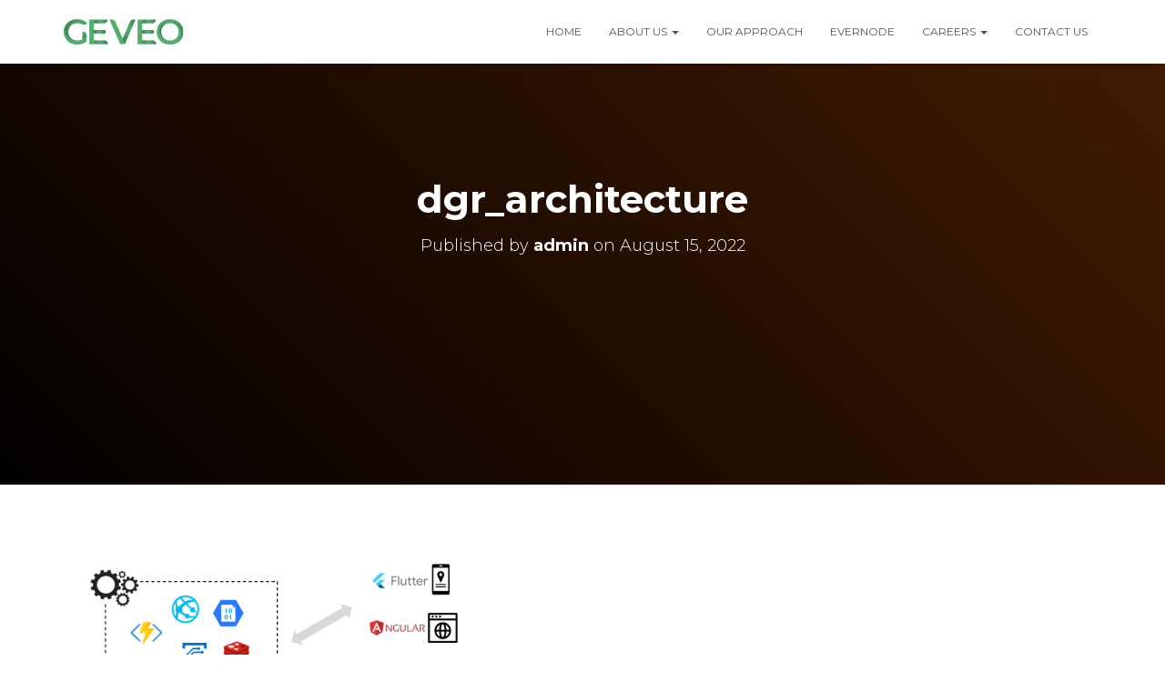

--- FILE ---
content_type: text/css
request_url: https://www.geveo.com/wp-content/themes/hestia-child/style.css?ver=3.0.23
body_size: 237
content:
/*
Theme Name: GEVEO Australasia
Theme URI: https://www.geveo.com/
Description: GEVEO Australasia.
Author: ThemeIsle
URI: https://www.themeisle.com/
Template: hestia    
Version: 1.0
*/


--- FILE ---
content_type: text/css
request_url: https://www.geveo.com/wp-content/themes/hestia-child/css/custom.css
body_size: 6165
content:
.navbar .navbar-header .navbar-brand img {
    width: auto;
    max-height: 28px;
}

.big-title-slider-content .hestia-title{
	color: white;
  margin-bottom: -10px;
  text-shadow: 1px 6px 7px rgb(132 210 152 / 22%);
} 

.main-color {
  color: #53AD6F;
}

.approach-block .ap-description-container {
  width: auto;
  height: 249px;
  background: #f1ebeb;
  position: relative;
}

.approach-block .ap-description-container p {
  display: block;
  position: absolute;
  top: 50%;
  left: 50%;
  margin-right: -50%;
  transform: translate(-50%, -50%);
  padding: 25px;
  font-size: 18px;
  color: black;
  text-align: left;
}

.ts-wrapper {
  display: flex;
  min-height: 500px;
}

.ts-wrapper::after {
  clear: both;
  content: "";
  display: block;
}

.d-flex {
  display: -ms-flexbox !important;
  display: flex !important;
}

.flex-wrap {
  -ms-flex-wrap: wrap !important;
  flex-wrap: wrap !important;
}

.order-2 {
  order: 2;
}

.order-1 {
  order: 1;
}

.w-100 {
  width: 100% !important;
}

.m-t-0 {
  margin-top: 0 !important;
}

.p-b-25{
	padding-bottom:25px !important;
}

.footer-logo {
  height: 50px;
  margin-bottom: 25px;
}

@media screen and (max-width: 992px) {
  .ts-wrapper {
    flex-wrap: wrap;
  }
}

@media screen and (max-width: 992px) {
  .technology-stack-image-wrapper {
    width: 100%;
    padding-bottom: 0;
    order: 2;
    min-height: 468px;
  }

  .technology-satck .technology-stack-text-wrapper {
    width: 100%;
    order: 1;
  }
}

/*From aditional CSS*/

body {
  font-family: Montserrat;
    font-weight: normal;
	font-size: 1.2rem;
}

body, ul, .tooltip-inner {
  font-family: Montserrat;
}

.navbar li.on-section:not(.btn)>a {
  color: inherit;
}

.page-header {
  height: 74vh !important;
    min-height: 74vh !important;
}

.hestia-about {
  text-align: center;
  padding: 65px 0 0 !important;
}

.hestia-about h5 {
  font-weight: 300;
  margin-bottom: 30px;
}

.hestia-about h3 {
  font-size: 15px;
  font-weight: 300;
}

.hestia-about h3.g-color-white {
  color: white !important;
}

.hestia-about {
  padding: 65px 0 30px;
}

.mr-4,
.mx-4 {
  margin-right: 1.5rem !important;
}

.media {
  display: -ms-flexbox;
  display: flex;
  -ms-flex-align: start;
  align-items: flex-start;
}

.media-body {
  -ms-flex: 1;
  flex: 1;
}

.align-self-center {
  -ms-flex-item-align: center !important;
  align-self: center !important;
}

.rounded-circle {
  border-radius: 50% !important;
}

#services {
  padding: 65px 0 30px;
}

#services h3 {
  font-size: 17px;
  font-weight: 400;
}

#technology {
  padding: 65px 0 0;
  background: #1a2933 !important;
}

#technology .hestia-title,
#technology .description {
  color: #fff;
}


#clients {
  padding: 65px 0 30px;
  /* background: #fbfbfb; */
}

.clients-bar-item {
  background-color: #fff !important;
  border-radius: 3px !important;
  border: solid 1px #dededea1 !important;
  padding: .25rem;
  max-width: 150px;
}

.hestia-clients-bar .clients-bar-wrapper li {
  margin: 5px;
}

.hestia-clients-bar .clients-bar-wrapper li a {
  display: block;
  padding: 0;
}

.hestia-clients-bar .clients-bar-wrapper li img {
  max-width: 100%;
  height: auto;
  filter: grayscale(100%);
}

.hestia-clients-bar .clients-bar-wrapper li img:hover {
  max-width: 100%;
  height: auto;
  filter: grayscale(0%);
}

.hestia-clients-bar .clients-bar-wrapper li a:hover {
  opacity: 1 !important;
}

.contactus h5.description {
  color: white;
}

.contactus h3 {
  font-size: 23px;
  margin-bottom: 15px;
}

.contactus h3 strong {
  font-weight: 500;
}

.contactus h4 {
  font-size: 16px;
}

.hestia-contact{
	background-color: #1a2933 !important;
}

.hestia-contact-title-area .hestia-title {
  color: white;
}

.hestia-clients-bar .container {
  width: 100% !important;
}

/*Technology Images and Bg*/
.divimage {
  height: 160%;
  transform: translate3d(0px, -233.277px, 0px);
}

.technology-stack-image-wrapper {
  position: relative;
  overflow: hidden;
  width: 100%;
}

.technology-stack-image-wrapper .technology-stack-image {
  position: absolute;
  left: 0;
  right: 0;
  top: 0;
  bottom: 0;
  width: calc(2000px * 3);
  background: url("https://www.geveo.com/wp-content/uploads/2020/07/technology-stack-4.png") repeat-x 0 center;
  background-size: 2000px 450px;
  -webkit-animation: TechBackgroundTransform 25s infinite linear;
  animation: TechBackgroundTransform 25s infinite linear;
  -webkit-transform: translate3d(0, 0, 0);
  transform: translate3d(0, 0, 0);
  -webkit-backface-visibility: hidden;
  backface-visibility: hidden;
}

a:hover {
  border-bottom: 1px solid #66ab27;
}

.navbar .navbar-nav>li a:hover,
.title-logo-wrapper a:hover,
.u-accordion__header a:hover,
.hestia-clients-bar .clients-bar-wrapper li a:hover {
  border-bottom: none !important;
}

@keyframes TechBackgroundTransform {
  0% {
    -webkit-transform: translateX(-2000px);
    transform: translateX(-2000px);
  }

  100% {
    -webkit-transform: translateX(0);
    transform: translateX(0);
  }
}

/*Client-bar Animation*/
.hestia-clients-bar .clients-bar-wrapper {
  box-sizing: border-box;
  display: flex;
  width: 5215px;
  align-self: start;
  height: 170px;
  position: relative;
  flex-wrap: nowrap;
  animation: 42000ms linear 0s infinite normal none running clientBackgroundTransform;
  overflow: hidden;
}

.hestia-clients-bar .clients-bar-wrapper:hover {
  animation-play-state: paused;
}

.hestia-clients-bar .clients-bar-wrapper li {
  margin-right: 10px;
  min-height: 150px;
  min-width: 160px;
}

.hestia-clients-bar .clients-bar-wrapper li img {
  min-width: 150px;
  min-height: 150px;
}

footer {
  padding: 0 !important;
  text-align: center;
}

footer .copyright {
  float: none !important;
}

.img-404 {
  max-width: 500px;
  display: block;
  margin: 0 auto;
}

/* Leadership Team */
/* Button Styles */
.btn-sm {
    padding: 5px 15px !important;
    font-size: 12px !important;
    line-height: 1.5 !important;
}

.i-profile{
	font-size:12px !important;
}

.figure-content{
	background: #CAE3E8;
	box-shadow: 5px 4px 4px rgba(0, 0, 0, 0.25);
	border-radius: 20px;
	padding:25px;
	margin-bottom:100px;
}

.figure-content .btn{
	text-transform:none !important;
}

.pagebuilder-section{
	padding-bottom:0;
}

/* Our Story */
.g-bg-theme-gradient-opacity-v1--after::after{
	background: linear-gradient(180deg, rgba(0, 124, 127, 0.7) 0%, rgba(247, 255, 249, 0) 100%);
}
.g-color-theme-blue{
	color:#2F4858;
}

.btn-os-new{
	    border: 1px solid white;
		text-decoration:none;
}

.image-grid {
  --gap: 16px;
  --num-cols: 4;
  --row-height: 100px;

  box-sizing: border-box;
  padding: var(--gap);

  display: grid;
  grid-template-columns: repeat(var(--num-cols), 1fr);
  grid-auto-rows: var(--row-height);
  gap: var(--gap);
}

.image-grid > div {
  background-repeat:no-repeat;
  background-size: cover;
}

.image-grid img {
  width: 100%;
  height: 100%;
  object-fit: cover;
}

.image-grid-item-1 {
  grid-row: 1 / 4;
  grid-column: span 3;
}
.image-grid-item-2 {
  grid-row: 2 / 1;
}
.image-grid-item-3 {
  grid-row: 2 / 3;
}
.image-grid-item-4 {
  grid-row: 3 / 3;
}

.d-block-hover:hover{
	position: absolute;
    display: block;
    top: 40%;
    left: 40%;
    color: white;
    opacity: 1 !important;
    background: green;
}

.fc-content > p{
	display:none;
}

/* Careers Page */
.section-wyg  .section-wyg-itm{
	height: 85px;
	background: #FFFFFF;
	box-shadow: -3px 3px 8px rgba(0, 0, 0, 0.25);
	border-radius: 10px;
	margin-bottom:10px;
	padding:20px;
}

.n-icon-text-combo{
	/* align-items: center; */
	margin: auto 0;
	line-height: 17px;
	max-width: 90%;
	align-items:center;
}

.nsg-ico:before{
	background: #007C7F;
	border-radius: 50%;
	color: white;
	font-size:20px;
}

.h-banner-text {
	margin: auto;
	padding: 0 15px;
	top: 15%;
}

/* Our Values */
.vl-container{
	background: #CAE3E8;
	box-shadow: 0px 4px 4px 2px rgba(0, 0, 0, 0.25);
	border-radius: 20px;
	padding:20px;
	padding-bottom: 1px;
	margin-bottom:20px;
}

.vl-container img{
	width:150px;
	height:150px;
}

/* Our People */

.img-btn-container{
	 position: relative;
	 width: 100%;
}

.img-btn-container .btn{
  position: absolute;
  top: 10%;
  left: 50%;
  transform: translate(-50%, -50%);
  -ms-transform: translate(-50%, -50%);
}

/* Contact Us */
.g-color-tealgreen {
	color:#007C7F;
}
.c-box-container{
	background: #FFFFFF;
	border-radius: 8px;
	color:black;
	padding: 20px;
	border: 1px solid #58ee58;
}
.c-box-container:hover{
	box-shadow: -3px 4px 10px 2px rgba(0, 0, 0, 0.25);
}
.g-brd-tealgreen{
	border-color: #007C7F; !important;
}

.c-box-heading{
	    font-size: 18px;
        font-weight: 600;
}
.c-box-desc{
	    font-size: 16px;
        font-weight: 500;
}

.address-item{
	background: #FCFFFF;
	box-shadow: 0px 4px 4px rgba(0, 0, 0, 0.25);
	border-radius: 15px;
	padding:8px;
	border: 1px solid #d1d1d1;
}
.address-item h3{
	font-size:25px !important;
}

.active > .address-item{
	background: #CAE3E8 !important;
}

/* Tabs */

.tabs section {
  background: #fff;
  display: none;
  padding-top:10px;
  padding-left:30px;
}
.tabs section.active {
  display: block;
}

/* Appoach Page */
 
 .ap-sec-container{
	box-shadow: -3px 4px 10px 2px rgba(0, 0, 0, 0.25);
	border-radius: 10px;
	margin:0;
 }
 
  .ap-sec-container .ap-sec-step-left{
	border-top-left-radius: 10px;
	border-bottom-left-radius: 10px;
	text-align: center;
 }
 
   .ap-sec-container .ap-sec-step-right{
	border-top-right-radius: 10px;
	border-bottom-right-radius: 10px;
	text-align: center;
 }
 
  .ap-sec-container .ap-sec-step-left:nth-child(1){
	 min-height:250px; 
  }
 
 
 .ap-sec-container .ap-sec-step-num{
	font-weight: 700;
	font-size: 60px;
	line-height: 100px;
	color:white;
 }
 
 .ap-sec-container .ap-sec-step-img{
	 width:100px;
	 height:100px;
 }
 
 .qute-desc{
	 background: #CAE3E8;
	 border-radius: 20px;
	 padding:20px;
	 text-align:center;
	 font-size: 16px;
     font-weight: 500;
	 margin-bottom: 25px;
 }
 
 .qute-desc .quote-item{
	 font-weight: 600;
	 font-size: 60px;
 }
 
 .ap-sec-container .ap-sec-details-left{
	 border-top-left-radius: 10px;
	 border-bottom-left-radius: 10px;
	 min-height:250px;
 }
 
  .ap-sec-container .ap-sec-details-right{
	 border-top-right-radius: 10px;
	 border-bottom-right-radius: 10px;
 }
 
  .ap-sec-container .ap-sec-details{}
 
 .how_to_aproach{
	 max-height:275;
 }
 
 /* Home-Solutions */
 .se-link-container section {
  background: #fff;
  padding-top:10px;
  padding-left:30px;
  display: none;
}
.se-link-container section.active {
  display: block;
}

.se-link-container section img {
  max-height: 383px;
  border-radius:10px;
}

.se-link-container section .se-img-container {
    background-size: 100%;
    width: 100%;
    min-height: 383px;
    max-height: 383px;
    border-radius: 10px;
    background-position: center;
    background-repeat: no-repeat;
    float: right;
}

.se-linkbox-item .se-linkbox-item-content{
	border: 0.5px solid #007C7F;
	border-radius: 10px;
	padding:15px;
	min-height:180px;
	color:#007C7F;
	position:relative;
}

.se-linkbox-item  .se-linkbox-item-content .mybtn {
    border: 1px solid #fff;
    background-color: transparent;
    color: #fff;
    font-weight: 600;
	position:absolute;
	bottom:5px;
	right:15px;
	box-shadow:none !important;
}

.se-link-container .se-base-link.active .mybtn:hover{
    border: 1px solid #fff;
    background-color: #fff;
    color: #007C7F !important;
}

 .se-linkbox-item .se-linkbox-item-content span{
	text-align: left;
    margin-top: 0px;
	font-size: 23px;
	font-weight: 500;
 }
 
  .se-linkbox-item .se-base-link.active .se-linkbox-item-content{
	background:#007C7F;
	color:white !important;
}

.se-linkbox-item .se-linkbox-item-content:hover{
	background:#007C7F;
	color:white !important;
}

/* Se-linkbox-mobile */
.se-linkbox-mobile-item{
	background:#007C7F;
	color:white !important;
	border: 0.5px solid #007C7F;
	border-radius: 10px;
	padding:15px;
	min-height:180px;
	position:relative;
}

.se-linkbox-mobile-item-content{
	position: absolute;
    top: 50%;
    left: 50%;
    margin-right: -50%;
    transform: translate(-50%, -50%);
}

.se-linkbox-mobile-item-content h2{
	font-weight: 500;
    color: white;
    font-size: 25px;
    margin-bottom: 20px;
}

.se-mobile-readmore-link{
	border: 1px solid #fff;
	background-color: transparent;
	color: #fff;
	font-weight: 600;
	text-align:center;
	margin:0 auto;
	box-shadow: none !important;
}

.se-mobile-readmore-link:hover{
	border: 1px solid #fff;
	background-color: #ffffff;
	color: #007C7F;
}

 /* Clients */
 
 .section-client-home{
	background: #F0F1F2; 
	min-height: 150px; 
 }
 
 .section-client-home p{
	 font-weight: 700;
    font-size: 25px;
	color: #3C4858;
 }
 
 .clients-container-static{
	display: flex;
    justify-content: center;
	flex-wrap:wrap;
}
  
 .client-slider .slick-slide img {
    max-width: 150px !important;
}

.clients-container-static img{
	max-width: 150px !important;
}
 
 /* Opportunities */
 .op-page-container{
	 background-color:#53AD6F;
 }
 
 .job-cards{
	 display: flex;
     flex-wrap: wrap;
     justify-content: center;
 }

 .job-cards .g-brd-around{
	 min-height:550px;
 }
 
 .job-cards h4{
	 font-weight: 500 !important;
 }
 
 /* Solution Experience */
 .cs-tab-item{
	background: #FCFFFF;
	box-shadow: 0px 4px 4px rgba(0, 0, 0, 0.25);
	border-radius: 15px;
	padding:8px;
	border: 1px solid #d1d1d1;
}

 .active > .cs-tab-item{
	background: #CAE3E8 !important;
 }

 .cs-client-img{
	 display:block;
	 margin:0 auto;
 }
 
  .cs-client-img img{
	 display:block;
	 margin:0 auto;
	 max-height:250px;
 }
 
 .se-page-container .tabs section{
	 background-color:transparent !important;
	 padding:15px;
 }
 
 .cs-block{
	 background-color:#CAE3E8;
     border-radius: 15px;
	 padding:30px;
 }
 
 .cs-block-item{
	 background-color:#007C7F;
	 color:white;
	 margin: 0 0 15px;
     border-radius: 20px;
	 padding:15px;
 }
 
 .cs-block-item-img{
	 display: flex;
     align-items: center;
	 justify-content:center;
 }
 
 .cs-block-item-img img{
     max-height:320px;
 }
 
 .cs-block-item p{
    text-align:justify;
 }
 
 .cs-block-item .text-obl{
	text-align: center !important;
    font-weight: 500;
    font-style: oblique;
 }
 
.cs-block-item:nth-child(2n+1) .cs-block-item-img img{
	margin-bottom:20px;
}
 
 /* CS-Block Accordian Mobile */
.cs-block .panel-group .panel{
	background-color:#007C7F;
	 color:white;
	 margin: 0 0 15px;
     border-radius: 20px;
	 padding:15px;	
}

.cs-block-web{
	display:none;
}

.cs-block .panel-group .panel .panel-heading a{
	border: 1px solid #fff;
    background-color: transparent;
    color: #fff;
    font-weight: 600;
    text-align: center;
    margin: 0 auto;
    box-shadow: none !important;
    height: 20px;
    line-height: 0;
    padding: 15px;
	max-width: 130px;
    border-radius: 5px;
}

.cs-block .panel-group .panel .panel-heading a:hover {
    border: 1px solid #fff;
    background-color: #ffffff;
    color: #007C7F;
}

.cs-block .panel-group .panel .panel-heading a{
	display:none;
}

.cs-block .panel-group .panel .panel-heading a.collapsed{
	display:block;
}	

@media all and (min-width: 768px){
	.h-banner-text {
		max-width: 750px;
	}
	
	#slider_1003{
		display: none;
	}
	
	#slider_1000{
	  display: block;
    }
	
	.cs-block-item{
	    display:flex;
    }
	
	.cs-block-item:nth-child(2n+2){
		flex-direction: row-reverse;
	}
	
	.cs-block-item:nth-child(2n+1) .cs-block-item-img img{
	margin-bottom:0;
    }
	
	 /* CS-Block Accordian Mobile */
	.cs-block .panel-group{
		display:none !important;
    }
	
	.cs-block-web{
		display:block !important;
	}
	
	/* CS-Block ten columns */
	.ten-columns > .col-sm-2 {
    width: 20%;
    }
}

@media all and (min-width: 992px){
	.h-banner-text {
		max-width: 970px;
	}
	
	.op-page-img img{
	 position: absolute;
     top: 50%;
     transform: translate(0, 45%);
    }
}

@media all and (min-width: 1200px){
	.h-banner-text {
		max-width: 1170px;
	}
	
	.op-page-img img{
	 position: absolute;
     top: 50%;
     transform: translate(0, 20%);
    }
}


@media screen and (max-width: 1024px) {
  .image-grid figure{
   display:none
  }
}

@keyframes clientBackgroundTransform {
  0% {
    transform: translateX(0);
  }

  100% {
    transform: translateX(-2900px);
  }
}

.anchor-scroll-to {
  display: block;
  height: 92px;
  margin-top: -92px;
  visibility: hidden;
}

.careers-hero-section {
  border-top: 3px solid #53AD6F;
}

.careers-gptw-section img {
  height: 170px;
  margin: 0 auto;
}

.careers-gptw-section .p-gptw {
  margin: 0;
  font-size: 20px;
}

@media (min-width: 992px) {
  .order-md-2 {
    -ms-flex-order: 2;
    order: 2;
  }

  .order-md-1 {
    -ms-flex-order: 1;
    order: 1;
  }

  .text-md-right {
    text-align: right !important;
  }
  
}

@media (min-width: 769px) {
  #carousel-hestia-generic .hestia-title {
    font-size: 88px;
    margin-bottom: -10px;
  }

  #carousel-hestia-generic span.sub-title {
    font-size: 24px;
    margin-top: 0;
  }

}

@media only screen and (max-width: 992px) {
  .hestia-clients-bar .clients-bar-wrapper {
    width: auto;
    display: block;
    animation-play-state: paused;
    height: auto;
    flex-wrap: wrap;
    overflow: auto;
    margin-top: -70px;
  }

  .hestia-clients-bar .clients-bar-wrapper li img {
    max-width: 100%;
    height: auto;
    filter: grayscale(0);
  }

  .text-justify {
    text-align: left !important
  }

  .c-desc-img {
    display: none;
  }
  
  .ap-sec-container .ap-sec-step-num{
	font-size: 45px;
	line-height: 60px;
  }
  
  .op-page-container .g-py-100{
	  padding-bottom:0 !important;
  }
  
  .cs-block{
	 background-color:#CAE3E8;
     border-radius: 15px;
	 padding:15px;
   }
  
}

@media only screen and (max-width: 768px) {
  .img-404 {
    max-width: 300px;
  }

  .navbar .navbar-nav .dropdown .dropdown-menu {
    display: block;
  }

  #technology {
    display: none;
  }
  
   .ap-sec-container .ap-sec-step-img{
	 width:70px;
	 height:70px;
   }
   
   .se-link-image-container{
	  display: none;
   }
   
   	#slider_1003{
		display: block;
	}
	
	#slider_1000{
	   display: none;
    }
	
	.ap-sec-container .ap-sec-step-left:nth-child(1){
	   min-height:0;
    }
  
	.ap-sec-container .ap-sec-step-left, .ap-sec-container .ap-sec-step-right{
	   display: flex;
	   justify-content: center;
	   border-radius: 5px 5px 0 0;	
	}
	  
	.ap-sec-container .ap-sec-step-left p, .ap-sec-container .ap-sec-step-right p{
	   margin-right:15px;	
	}
	
	.ap-sec-container .ap-sec-details-left, .ap-sec-container .ap-sec-details-right{
	   border-radius: 0 0 5px 5px;	
	}
}

@media screen and (max-width: 576px) {
		
	/* Values */
	.vl-container .media {
		display:block;
	}
	
	.vl-container .media img{
		margin: 0 auto;
	}
	
	.vl-container .media .media-body h3 {
		text-align: center;
	}
	
	/* Careers */
	.section-wyg-itm{
		height:auto;
	}
	
	.n-icon-text-combo{
		position: relative !important;
		max-width: 100%;
		top: 10px;
		line-height:20px;
	}
	
	.section-wyg .section-wyg-itm{
		height:auto;
		min-height:85px;
	}
}



/*# sourceMappingURL=custom.css.map */